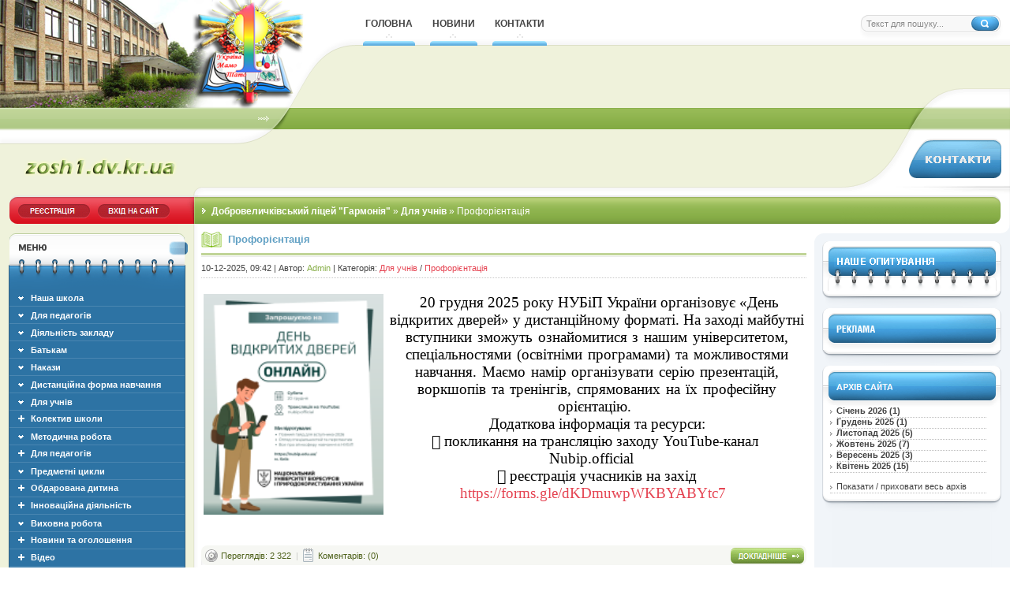

--- FILE ---
content_type: text/html; charset=utf-8
request_url: https://zosh1.dv.kr.ua/rhythm/proforiientaciia/
body_size: 11680
content:
<!DOCTYPE html PUBLIC "-//W3C//DTD XHTML 1.0 Transitional//EN" "http://www.w3.org/TR/xhtml1/DTD/xhtml1-transitional.dtd">
<html xmlns="http://www.w3.org/1999/xhtml">
<head>
    <meta charset="utf-8">
<title>Профорієнтація &raquo; Добровеличківський ліцей &quot;Гармонія&quot; Добровеличківської селищної ради</title>
<meta name="description" content="20 грудня 2025 року НУБіП України організовує «День відкритих дверей» у дистанційному форматі. На заході ма йбут ні вступники зможуть ознайомитися з нашим університетом, спеціальностями (освітніми програмами) та можливостями навчання. Маємо намір організувати серію презентацій, воркшопів та">
<meta name="keywords" content="добровеличківська зош 1, школа, Добровеличківська ЗОШ, загальноосвітня школа, добровеличківська, Добровеличківський ліцей &quot;Гармонія&quot;, ліцей &quot;Гармонія&quot;, Гармонія">
<meta name="generator" content="DataLife Engine (http://dle-news.ru)">
<link rel="search" type="application/opensearchdescription+xml" href="https://zosh1.dv.kr.ua/index.php?do=opensearch" title="Добровеличківський ліцей &quot;Гармонія&quot; Добровеличківської селищної ради">
<link rel="canonical" href="https://zosh1.dv.kr.ua/rhythm/proforiientaciia/">
<link rel="alternate" type="application/rss+xml" title="Профорієнтація &raquo; Добровеличківський ліцей &quot;Гармонія&quot; Добровеличківської селищної ради" href="https://zosh1.dv.kr.ua/rhythm/proforiientaciia/rss.xml">

<script src="/engine/classes/js/jquery.js?v=a9b43"></script>
<script src="/engine/classes/js/jqueryui.js?v=a9b43" defer></script>
<script src="/engine/classes/js/dle_js.js?v=a9b43" defer></script>
<script src="/engine/classes/highslide/highslide.js?v=a9b43" defer></script>
    <link rel="icon" type="image/ico" href="/templates/School/images/icon.png">
	<link media="screen" href="/templates/School/css/main.css" type="text/css" rel="stylesheet" />
	<link media="screen" href="/templates/School/css/engine.css" type="text/css" rel="stylesheet" />
	<script type="text/javascript" src="/templates/School/js/popups.js"></script>
	<script type="text/javascript" src="/templates/School/js/libs.js"></script>
	<!--<script src="https://code.jquery.com/jquery-migrate-1.2.1.js"></script>
	<link href="/templates/School/iphoto/style/style.css" type="text/css" rel="stylesheet" />
	<script language="javascript" type="text/javascript" src="/engine/ajax/iphoto/iphoto.js"></script>-->
</head>
<body>
	<script>
<!--
var dle_root       = '/';
var dle_admin      = '';
var dle_login_hash = 'b995002b9497d76c87a8d73a230a4e41c1cf89cf';
var dle_group      = 5;
var dle_skin       = 'School';
var dle_wysiwyg    = '2';
var quick_wysiwyg  = '2';
var dle_min_search = '4';
var dle_act_lang   = ["Так", "Ні", "Увести", "Скасувати", "Зберегти", "Видалити", "Завантаження. Будь ласка, зачекайте..."];
var menu_short     = 'Швидке редагування';
var menu_full      = 'Повне редагування';
var menu_profile   = 'Перегляд профілю';
var menu_send      = 'Надіслати повідомлення';
var menu_uedit     = 'Адмінцентр';
var dle_info       = 'Інформація';
var dle_confirm    = 'Підтвердження';
var dle_prompt     = 'Уведення інформації';
var dle_req_field  = ["Заповніть поле з ім’ям", "Заповніть поле з повідомленням", "Заповніть поле з темою повідомлення"];
var dle_del_agree  = 'Ви певні, що хочете видалити? Цю дію неможливо буде скасувати';
var dle_spam_agree = 'Ви певні, що хочете позначити користувача як спамера? Це призведе до видалення всіх його коментарів';
var dle_c_title    = 'Надсилання скарги';
var dle_complaint  = 'Зазначте текст Вашої скарги для адміністрації:';
var dle_mail       = 'Ваша адреса е-пошти:';
var dle_big_text   = 'Виділено завеликий клаптик тексту.';
var dle_orfo_title = 'Зазначте коментар для адміністрації до знайденої помилки на сторінці:';
var dle_p_send     = 'Надіслати';
var dle_p_send_ok  = 'Сповіщення вдало надіслано';
var dle_save_ok    = 'Зміни вдало збережено. Оновити сторінку?';
var dle_reply_title= 'Відповідь на коментар';
var dle_tree_comm  = '0';
var dle_del_news   = 'Видалити статтю';
var dle_sub_agree  = 'Ви певні, що хочете підписатися на коментарі до цієї публікації?';
var dle_captcha_type  = '1';
var dle_share_interesting  = ["Поділитися посиланням на виділений текст", "Твіттер", "Facebook", "Вконтакті", "Пряме посилання:", "Натисніть правою клавішею миші і виберіть «Копіювати посилання»"];
var DLEPlayerLang     = {prev: 'Попередній',next: 'Наступний',play: 'Відтворити',pause: 'Пауза',mute: 'Вимкнути звук', unmute: 'Увімкнути звук', settings: 'Налаштування', enterFullscreen: 'На повний екран', exitFullscreen: 'Вимкнути повноекранний режим', speed: 'Швидкість', normal: 'Звичайна', quality: 'Якість', pip: 'Режим PiP'};
var allow_dle_delete_news   = false;
var dle_search_delay   = false;
var dle_search_value   = '';
jQuery(function($){
FastSearch();

hs.graphicsDir = '/engine/classes/highslide/graphics/';
hs.wrapperClassName = 'rounded-white';
hs.outlineType = 'rounded-white';
hs.numberOfImagesToPreload = 0;
hs.captionEval = 'this.thumb.alt';
hs.showCredits = false;
hs.align = 'center';
hs.transitions = ['expand', 'crossfade'];

hs.lang = { loadingText : 'Завантаження...', playTitle : 'Перегляд слайд-шоу (пропуск)', pauseTitle:'Пауза', previousTitle : 'Попереднє зображення', nextTitle :'Наступне зображення',moveTitle :'Перемістити', closeTitle :'Закрити (Esc)',fullExpandTitle:'Розгорнути до повного розміру',restoreTitle:'Натисніть для закриття картинки, натисніть й утримуйте для переміщення',focusTitle:'Сфокусувати',loadingTitle:'Натисніть, щоб скасувати'
};


});
//-->
</script>
	<div id="wrapper">
		<div id="header">
		<!-- Содержимое хэдэра -->
		<div class="logo"><div class="header2"><div class="header3"><div class="header4"><div class="searching">
			<form onsubmit="javascript: showBusyLayer()" method="post" action=''>
				<input type="hidden" name="do" value="search" />
				<input type="hidden" name="subaction" value="search" />
				<input name="story" type="text" class="search_field" value="Текст для пошуку..." onblur="if(this.value=='') this.value='Текст для пошуку...';" onfocus="this.value = '';" />
				<input type="image" src="/templates/School/images/spacer.gif" class="search_btn" alt="Search" />
			</form>
		</div>

		<div class="logo2"><a class="logo_link" href="/"></a></div>

		<div class="top_menu">
			<div class="menu_top"><a href="/" class="menu_top_link"><span><span>Головна</span></span></a></div>
			<div class="menu_top"><a href="/news/" class="menu_top_link"><span><span>Новини</span></span></a></div>
			<div class="menu_top"><a href="/index.php?do=feedback" class="menu_top_link"><span><span>Контакти</span></span></a></div>
		</div>

		<a href="/index.php?do=feedback"><img src="/templates/School/images/spacer.gif" class="contacts" alt="" /></a>

		<div align="center" class="vrachi">
			<!--<a href="#"><img src="/templates/School/images/vchiteli.gif" class="ortoped" alt="1" /></a>
			<a href="#"><img src="/templates/School/images/cikavi-uroki.gif" class="ginekolog" alt="3" /></a>
			<a href="#"><img src="/templates/School/images/school-life.gif" class="hirurg" alt="2" /></a>-->
		</div>

            
        <div class="autorisation">
		
        	<a href="/index.php?do=register"><img src="/templates/School/images/spacer.gif" class="register"/></a>
			<a id="loginlink" href="#"><img src="/templates/School/images/spacer.gif" class="login" alt="" /></a>
		
		
		</div>


			<div class="loginbox">


<div style="display: none;" id="logindialog" class="modal_bg_top" title="Авторизація">
    <div class="login-text">
        <form method="post" action="">
            <div class="logform">
                <ul class="reset">
                    <li class="lfield"><label for="login_name">Лоґін:</label><br /><input type="text" name="login_name" id="login_name" /></li>
                    <li class="lfield lfpas"><label for="login_password">Пароль (<a href="https://zosh1.dv.kr.ua/index.php?do=lostpassword">Забули?</a>):</label><br /><input type="password" name="login_password" id="login_password" /></li>
                    <li class="lfield lfchek"><input type="checkbox" name="login_not_save" id="login_not_save" value="1"/><label for="login_not_save">&nbsp;Чужий комп'ютер</label></li>
                    <li class="lfield lfchek">
                        <div class="sociallogin">
                            
                            
                            
                            
                            
                            
                        </div>
                    </li>
                    <li class="lbtn"><button class="fbutton" onclick="submit();" type="submit" title="Войти"><span>Увійти</span></button></li>
                </ul>
                <input name="login" type="hidden" id="login" value="submit" />
            </div>
        </form>
    </div>
</div>

</div>

		<div class="speedbar"><span itemscope itemtype="https://schema.org/BreadcrumbList"><span itemprop="itemListElement" itemscope itemtype="https://schema.org/ListItem"><meta itemprop="position" content="1"><a href="https://zosh1.dv.kr.ua/" itemprop="item"><span itemprop="name">Добровеличківський ліцей &quot;Гармонія&quot;</span></a></span> » <span itemprop="itemListElement" itemscope itemtype="https://schema.org/ListItem"><meta itemprop="position" content="2"><a href="https://zosh1.dv.kr.ua/rhythm/" itemprop="item"><span itemprop="name">Для учнів</span></a></span> » Профорієнтація</span></div>
		</div></div></div></div>

		<!-- /Содержимое хэдэра -->
		</div>

		<div id="container">
		<div class="right1"><div class="right2"><div class="right3"><div class="right4"><div class="right5"><div class="right6">
		<div id="left">

		<!-- Содержимое левой колонки -->
		<div class="right_menu_bg"><div class="right_menu_top"><div class="right_menu_bot">

			﻿<!--
<div class="submenu" contentindex="0c" style="display: none;">
<div class="submenu_bot">
	<div class="but2"><a href="/history/">Історична довідка</a></div>
	<div class="but2"><a href="/administration/">Адміністрація</a></div>
	<div class="but2"><a href="/statut/">Статут</a></div>
	<div class="but2"><a href="/directions/">Напрямки діяльності</a></div>
	<div class="but2"><a href="/shklniy-muzey/">Шкільний музей</a></div>
	<div class="but2"><a href="/iphoto/">Фотогалерея</a></div>
</div></div>

<div class="but"><a href="/distancyna-forma-navchannya/">Дистанційна форма навчання</a></div>
-->



 
	<div class="bnavi"><ul class="bnavi_out">
	<li><b><span class="sublink closed" headerindex="0h">Наша школа</span></b></a>
	<div class="submenu" contentindex="0c" style="display: none;">
	<div class="submenu_bot">
	
		<div class="but2">

  <a href="https://zosh1.dv.kr.ua/our-school/nash-kolektyv/">Наш колектив</a> 

 

  <a href="https://zosh1.dv.kr.ua/our-school/struktura-ta-organy-upravlinnia-zakladu-osvity/">Структура та органи управління закладу освіти</a> 

 

  <a href="https://zosh1.dv.kr.ua/our-school/mova-osvitnogo-procesu/">Мова освітнього процесу</a> 

 

  <a href="https://zosh1.dv.kr.ua/our-school/vakansii/">Вакансії</a> 

 

  <a href="https://zosh1.dv.kr.ua/our-school/materialno-tekhnichne-zabezpechennia/">Матеріально-технічне забезпечення</a> 

 

  <a href="https://zosh1.dv.kr.ua/our-school/faktychna-kilkist-osib/">Фактична кількість осіб</a> 

 

  <a href="https://zosh1.dv.kr.ua/our-school/pravyla-pryiomu-do-zakladu-osvity/">Правила прийому до закладу освіти</a> 

 

  <a href="https://zosh1.dv.kr.ua/our-school/dostupnist-dlia-osib-z-osoblyvymy-potrebamy/">Доступність для осіб з особливими потребами </a> 

 

  <a href="https://zosh1.dv.kr.ua/our-school/licenziia-na-provadzhennia-osvitnoi-diialnosti/">Ліцензія на провадження освітньої діяльності</a> 

 

  <a href="https://zosh1.dv.kr.ua/our-school/terytoriia-obslugovuvannia/">Територія обслуговування</a> 

 

  <a href="https://zosh1.dv.kr.ua/our-school/dodatkovi-osvitni-poslugy/">Додаткові освітні послуги</a> 

 

  <a href="https://zosh1.dv.kr.ua/our-school/pravyla-povedinky-zdobuvacha-osvity/">Правила поведінки здобувача освіти</a> 

 

  <a href="https://zosh1.dv.kr.ua/our-school/plan-zakhodiv-spriamovanykh-na-protydiu-bulingu/">План заходів, спрямованих на протидію булінгу</a> 

 

  <a href="https://zosh1.dv.kr.ua/our-school/history/">Історична довідка</a> 

 

  <a href="https://zosh1.dv.kr.ua/our-school/administration/">Адміністрація</a> 

 </div>
	
	</div></div>
	</li>
	</ul></div>
 

 

  
	<div class="bnavi"><ul class="bnavi_out">
	<li><b><span class="sublink closed" headerindex="0h">Для педагогів</span></b></a>
	<div class="submenu" contentindex="0c" style="display: none;">
	<div class="submenu_bot">
	
		<div class="but2">

  <a href="https://zosh1.dv.kr.ua/dlia-pedagogiv/atestaciia/">Атестація</a> 

 </div>
	
	</div></div>
	</li>
	</ul></div>
 

 

  
	<div class="bnavi"><ul class="bnavi_out">
	<li><b><span class="sublink closed" headerindex="0h">Діяльність закладу</span></b></a>
	<div class="submenu" contentindex="0c" style="display: none;">
	<div class="submenu_bot">
	
		<div class="but2">

  <a href="https://zosh1.dv.kr.ua/diialnist-zakladu/osvitnia-programa/">Освітня програма</a> 

 

  <a href="https://zosh1.dv.kr.ua/diialnist-zakladu/monitoryngove-doslidzhennia/">Моніторингове дослідження</a> 

 

  <a href="https://zosh1.dv.kr.ua/diialnist-zakladu/osvitni-vtraty/">Освітні втрати</a> 

 

  <a href="https://zosh1.dv.kr.ua/diialnist-zakladu/pravyla-vnutrishnogo-trudovogo-rozporiadku/">Правила внутрішнього трудового розпорядку</a> 

 

  <a href="https://zosh1.dv.kr.ua/diialnist-zakladu/strategiia-rozvytku/">Стратегія розвитку</a> 

 

  <a href="https://zosh1.dv.kr.ua/diialnist-zakladu/statut/">Статут</a> 

 

  <a href="https://zosh1.dv.kr.ua/diialnist-zakladu/polozhennia-pro-vnutrishnu-systemu/">Положення про внутрішню систему</a> 

 

  <a href="https://zosh1.dv.kr.ua/diialnist-zakladu/mode/">Режим роботи школи</a> 

 

  <a href="https://zosh1.dv.kr.ua/diialnist-zakladu/structure/">Структура навчального року</a> 

 

  <a href="https://zosh1.dv.kr.ua/diialnist-zakladu/f-z/">Фінансова звітність</a> 

 </div>
	
	</div></div>
	</li>
	</ul></div>
 

 

  
	<div class="bnavi"><ul class="bnavi_out">
	<li><b><span class="sublink closed" headerindex="0h">Батькам</span></b></a>
	<div class="submenu" contentindex="0c" style="display: none;">
	<div class="submenu_bot">
	
		<div class="but2">

  <a href="https://zosh1.dv.kr.ua/batkam/vstup-do-pershogo-klasu/">Вступ до першого класу</a> 

 </div>
	
	</div></div>
	</li>
	</ul></div>
 

 

  
	<div class="bnavi"><ul class="bnavi_out">
	<li><b><span class="sublink closed" headerindex="0h">Накази</span></b></a>
	<div class="submenu" contentindex="0c" style="display: none;">
	<div class="submenu_bot">
	
		<div class="but2">

  <a href="https://zosh1.dv.kr.ua/nakazy/nakaz-vid-25-lutogo-2022-roku/">Наказ від 25 лютого 2022 року</a> 

 

  <a href="https://zosh1.dv.kr.ua/nakazy/nakaz-pro-vnesennia-zmin-do-struktury-navch-roku/">Наказ </a> 

 

  <a href="https://zosh1.dv.kr.ua/nakazy/nakaz-14-vid-11-bereznia-2022-roku/">Наказ № 14 від 11 березня 2022</a> 

 

  <a href="https://zosh1.dv.kr.ua/nakazy/nakaz-vid-24022022/">Наказ від 24.02.2022</a> 

 </div>
	
	</div></div>
	</li>
	</ul></div>
 

 

  
	<div class="bnavi"><ul class="bnavi_out">
	<li><b><span class="sublink closed" headerindex="0h">Дистанційна форма навчання</span></b></a>
	<div class="submenu" contentindex="0c" style="display: none;">
	<div class="submenu_bot">
	
		<div class="but2">

  <a href="https://zosh1.dv.kr.ua/distancyna-forma-navchannya/navchannia-dlia-oop/">Навчання для ООП</a> 

 

  <a href="https://zosh1.dv.kr.ua/distancyna-forma-navchannya/povitriana-tryvoga-pid-chas-onlain-uroku/">Повітряна тривога під час онлайн уроку</a> 

 

  <a href="https://zosh1.dv.kr.ua/distancyna-forma-navchannya/monitoryng-dystancinogo-navchannia/">Моніторинг дистанціного навчання</a> 

 

  <a href="https://zosh1.dv.kr.ua/distancyna-forma-navchannya/psykhologichna-pidtrymka/">Психологічна підтримка</a> 

 

  <a href="https://zosh1.dv.kr.ua/distancyna-forma-navchannya/polozhennia/">Положення</a> 

 

  <a href="https://zosh1.dv.kr.ua/distancyna-forma-navchannya/tryvalist-zaniat/">Тривалість занять</a> 

 

  <a href="https://zosh1.dv.kr.ua/distancyna-forma-navchannya/na-dapomogu-vchytelu-ta-uchniam/">На допомогу вчителю та учням</a> 

 

  <a href="https://zosh1.dv.kr.ua/distancyna-forma-navchannya/elektronni-pidruchnyky/">Електронні підручники</a> 

 

  <a href="https://zosh1.dv.kr.ua/distancyna-forma-navchannya/rozklad/">Розклад</a> 

 </div>
	
	</div></div>
	</li>
	</ul></div>
 

 

  
	<div class="bnavi"><ul class="bnavi_out">
	<li><b><span class="sublink closed" headerindex="0h">Для учнів</span></b></a>
	<div class="submenu" contentindex="0c" style="display: none;">
	<div class="submenu_bot">
	
		<div class="but2">

  <a href="https://zosh1.dv.kr.ua/rhythm/proforiientaciia/">Профорієнтація</a> 

 

  <a href="https://zosh1.dv.kr.ua/rhythm/zagalni-pravyla-povedinky/">Загальні правила поведінки</a> 

 

  <a href="https://zosh1.dv.kr.ua/rhythm/prava-ta-obov039iazky-uchniv/">Права та обов&#039;язки учнів</a> 

 

  <a href="https://zosh1.dv.kr.ua/rhythm/dpa/">ДПА</a> 

 

  <a href="https://zosh1.dv.kr.ua/rhythm/zno/">ЗНО</a> 

 </div>
	
	</div></div>
	</li>
	</ul></div>
 

 

 

 

 <div class="but"><a href="https://zosh1.dv.kr.ua/staff/">Колектив школи</a></div> 
	<div class="bnavi"><ul class="bnavi_out">
	<li><b><span class="sublink closed" headerindex="0h">Методична робота</span></b></a>
	<div class="submenu" contentindex="0c" style="display: none;">
	<div class="submenu_bot">
	
		<div class="but2">

  <a href="https://zosh1.dv.kr.ua/methodical/directions/">Напрямки діяльності</a> 

 

  <a href="https://zosh1.dv.kr.ua/methodical/blog/">Блоги</a> 

 

  <a href="https://zosh1.dv.kr.ua/methodical/measures/">Методичні заходи</a> 

 

  <a href="https://zosh1.dv.kr.ua/methodical/self-education/">Самоосвіта вчителя</a> 

 </div>
	
	</div></div>
	</li>
	</ul></div>
 

 

 

 

 <div class="but"><a href="https://zosh1.dv.kr.ua/dlja_pedagogiv/">Для педагогів</a></div> 
	<div class="bnavi"><ul class="bnavi_out">
	<li><b><span class="sublink closed" headerindex="0h">Предметні цикли</span></b></a>
	<div class="submenu" contentindex="0c" style="display: none;">
	<div class="submenu_bot">
	
		<div class="but2">

  <a href="https://zosh1.dv.kr.ua/smo/mfi/">фізико-математичного циклу</a> 

 

  <a href="https://zosh1.dv.kr.ua/smo/prirodn/">суспільно-природничого циклу</a> 

 

  <a href="https://zosh1.dv.kr.ua/smo/vh-poh-class/">вчителів початкових класів</a> 

 

  <a href="https://zosh1.dv.kr.ua/smo/qumanitar/">гуманітарного циклу</a> 

 

  <a href="https://zosh1.dv.kr.ua/smo/estetica/">фізично-естетичного циклу</a> 

 

  <a href="https://zosh1.dv.kr.ua/smo/klasni-kerivnik/">класних керівників</a> 

 </div>
	
	</div></div>
	</li>
	</ul></div>
 

 

 

 

 <div class="but"><a href="https://zosh1.dv.kr.ua/gifted-child/">Обдарована дитина</a></div>

 

 <div class="but"><a href="https://zosh1.dv.kr.ua/innovation/">Інноваційна діяльність</a></div> 
	<div class="bnavi"><ul class="bnavi_out">
	<li><b><span class="sublink closed" headerindex="0h">Виховна робота</span></b></a>
	<div class="submenu" contentindex="0c" style="display: none;">
	<div class="submenu_bot">
	
		<div class="but2">

  <a href="https://zosh1.dv.kr.ua/educational-work/plan-vykhovnoi-roboty/">План виховної роботи</a> 

 

  <a href="https://zosh1.dv.kr.ua/educational-work/self-government/">Учнівське самоврядування</a> 

 

  <a href="https://zosh1.dv.kr.ua/educational-work/psychologist/">Сторінка практичного психолога</a> 

 

  <a href="https://zosh1.dv.kr.ua/educational-work/library/">Бібліотечна сторінка</a> 

 

  <a href="https://zosh1.dv.kr.ua/educational-work/events/">Заходи та конкурси</a> 

 

  <a href="https://zosh1.dv.kr.ua/educational-work/note-educators/">На замітку виховникам</a> 

 

  <a href="https://zosh1.dv.kr.ua/educational-work/oporna-shkola/">Опорна школа з ОЗ та БЖ</a> 

 </div>
	
	</div></div>
	</li>
	</ul></div>
 

 

 

 

 <div class="but"><a href="https://zosh1.dv.kr.ua/news/">Новини та оголошення</a></div>

 

 <div class="but"><a href="https://zosh1.dv.kr.ua/vdeo/">Відео</a></div> 
	<div class="bnavi"><ul class="bnavi_out">
	<li><b><span class="sublink closed" headerindex="0h">Класні колективи 2021-2022</span></b></a>
	<div class="submenu" contentindex="0c" style="display: none;">
	<div class="submenu_bot">
	
		<div class="but2">

  <a href="https://zosh1.dv.kr.ua/klasni-kolektyvy-2021-2022/5-i-klas/">5-й клас</a> 

 </div>
	
	</div></div>
	</li>
	</ul></div>
 

 

  
	<div class="bnavi"><ul class="bnavi_out">
	<li><b><span class="sublink closed" headerindex="0h">Класні колективи 2016-2017 н.р.</span></b></a>
	<div class="submenu" contentindex="0c" style="display: none;">
	<div class="submenu_bot">
	
		<div class="but2">

  <a href="https://zosh1.dv.kr.ua/klasn-kolektivi-2016-2017/1-klasi/">1-й клас</a> 

 

  <a href="https://zosh1.dv.kr.ua/klasn-kolektivi-2016-2017/2-klas/">2-й клас</a> 

 

  <a href="https://zosh1.dv.kr.ua/klasn-kolektivi-2016-2017/3-klas/">3-А клас</a> 

 

  <a href="https://zosh1.dv.kr.ua/klasn-kolektivi-2016-2017/3-b-klas/">3-Б клас</a> 

 

  <a href="https://zosh1.dv.kr.ua/klasn-kolektivi-2016-2017/4-klas/">4-й клас</a> 

 

  <a href="https://zosh1.dv.kr.ua/klasn-kolektivi-2016-2017/5-klas/">5-й клас</a> 

 

  <a href="https://zosh1.dv.kr.ua/klasn-kolektivi-2016-2017/6-klas/">6-й клас</a> 

 

  <a href="https://zosh1.dv.kr.ua/klasn-kolektivi-2016-2017/7-klas/">7-й клас</a> 

 

  <a href="https://zosh1.dv.kr.ua/klasn-kolektivi-2016-2017/8-a-klasi/">8-А клас</a> 

 

  <a href="https://zosh1.dv.kr.ua/klasn-kolektivi-2016-2017/8-b-klas/">8-Б клас</a> 

 

  <a href="https://zosh1.dv.kr.ua/klasn-kolektivi-2016-2017/9-klas/">9-А клас</a> 

 

  <a href="https://zosh1.dv.kr.ua/klasn-kolektivi-2016-2017/9-b-klas/">9-Б клас</a> 

 

  <a href="https://zosh1.dv.kr.ua/klasn-kolektivi-2016-2017/10-klas/">10-А клас</a> 

 

  <a href="https://zosh1.dv.kr.ua/klasn-kolektivi-2016-2017/10-b-klas/">10-Б клас</a> 

 

  <a href="https://zosh1.dv.kr.ua/klasn-kolektivi-2016-2017/11-klas/">11-А клас</a> 

 

  <a href="https://zosh1.dv.kr.ua/klasn-kolektivi-2016-2017/11-b-klas/">11-Б клас</a> 

 </div>
	
	</div></div>
	</li>
	</ul></div>
 

 

  
	<div class="bnavi"><ul class="bnavi_out">
	<li><b><span class="sublink closed" headerindex="0h">Класні колективи 2017-2018 н.р.</span></b></a>
	<div class="submenu" contentindex="0c" style="display: none;">
	<div class="submenu_bot">
	
		<div class="but2">

  <a href="https://zosh1.dv.kr.ua/klasn-kolektivi2017-2018/1-y-klas/">1-й клас</a> 

 

  <a href="https://zosh1.dv.kr.ua/klasn-kolektivi2017-2018/2-y-klas/">2-й клас</a> 

 

  <a href="https://zosh1.dv.kr.ua/klasn-kolektivi2017-2018/3-y-klas/">3-й клас</a> 

 

  <a href="https://zosh1.dv.kr.ua/klasn-kolektivi2017-2018/4-a-klas/">4-А клас</a> 

 

  <a href="https://zosh1.dv.kr.ua/klasn-kolektivi2017-2018/4-y-klas/">4-Б клас</a> 

 

  <a href="https://zosh1.dv.kr.ua/klasn-kolektivi2017-2018/5-y-klas/">5-й клас</a> 

 

  <a href="https://zosh1.dv.kr.ua/klasn-kolektivi2017-2018/6-y-klas/">6-й клас</a> 

 

  <a href="https://zosh1.dv.kr.ua/klasn-kolektivi2017-2018/7-y-klas/">7-й клас</a> 

 

  <a href="https://zosh1.dv.kr.ua/klasn-kolektivi2017-2018/8-y-klas/">8-й клас</a> 

 

  <a href="https://zosh1.dv.kr.ua/klasn-kolektivi2017-2018/9-a-klas/">9-А клас</a> 

 

  <a href="https://zosh1.dv.kr.ua/klasn-kolektivi2017-2018/9-y-klas/">9-Б клас</a> 

 

  <a href="https://zosh1.dv.kr.ua/klasn-kolektivi2017-2018/10-y-klas/">10-й клас</a> 

 

  <a href="https://zosh1.dv.kr.ua/klasn-kolektivi2017-2018/11-a-klas/">11-А клас</a> 

 

  <a href="https://zosh1.dv.kr.ua/klasn-kolektivi2017-2018/11b/">11-Б клас</a> 

 </div>
	
	</div></div>
	</li>
	</ul></div>
 

 

  
	<div class="bnavi"><ul class="bnavi_out">
	<li><b><span class="sublink closed" headerindex="0h">Класні колективи 2018-2019 н.р.</span></b></a>
	<div class="submenu" contentindex="0c" style="display: none;">
	<div class="submenu_bot">
	
		<div class="but2">

  <a href="https://zosh1.dv.kr.ua/klasn-kolektivi-2018/1-y-klas-2018/">1-й клас</a> 

 

  <a href="https://zosh1.dv.kr.ua/klasn-kolektivi-2018/2-y-klas-2018/">2-й клас</a> 

 

  <a href="https://zosh1.dv.kr.ua/klasn-kolektivi-2018/3-y-klas-2018/">3-й клас</a> 

 

  <a href="https://zosh1.dv.kr.ua/klasn-kolektivi-2018/4-y-klas-2018/">4-й клас</a> 

 

  <a href="https://zosh1.dv.kr.ua/klasn-kolektivi-2018/5-y-klas-2018/">5-й клас</a> 

 

  <a href="https://zosh1.dv.kr.ua/klasn-kolektivi-2018/6-y-klas-2018/">6-й клас</a> 

 

  <a href="https://zosh1.dv.kr.ua/klasn-kolektivi-2018/7-y-klas-2018/">7-й клас</a> 

 

  <a href="https://zosh1.dv.kr.ua/klasn-kolektivi-2018/8-y-klas-2018/">8-й клас</a> 

 

  <a href="https://zosh1.dv.kr.ua/klasn-kolektivi-2018/9-y-klas-2018/">9-й клас</a> 

 

  <a href="https://zosh1.dv.kr.ua/klasn-kolektivi-2018/10-y-klas-2018/">10-й клас</a> 

 

  <a href="https://zosh1.dv.kr.ua/klasn-kolektivi-2018/11-y-klas-2018/">11-й клас</a> 

 </div>
	
	</div></div>
	</li>
	</ul></div>
 

 

 




            
            <!-- Меню 
			<div class="but"><a href="/">Головна</a></div>
			<div class="but"><a href="/category/medicalsoft/">Меню1</a></div>

			<!-- Выезжающее меню 
			<div class="bnavi">
			<ul class="bnavi_out">
				<li><b><span class="sublink">Меню2</span></b>
				<div class="submenu"><div class="submenu_bot">
					<div class="but2"><a href="/category/zo-cinder/">Подменю1</a></div>
					<div class="but2"><a href="/category/zo/">Подменю2</a></div>
				</div></div>
				</li>
			</ul>
			</div>
			<!-- /Выезжающее меню -->


		</div></div></div>
		<div class="right_top"><div class="right_bot">
			<div class="popular"></div>
            <ul class="popul">
                <li><a href="https://zosh1.dv.kr.ua/diialnist-zakladu/monitoryngove-doslidzhennia/21608-monitoryngove-doslidzhennia.html">Моніторингове дослідження</a></li>
            </ul>
		</div></div>

		<div class="right_top"><div class="right_bot">
			<div class="calendar2"></div>
			<div id="calendar-layer"><table id="calendar" class="calendar"><tr><th colspan="7" class="monthselect"><a class="monthlink" onclick="doCalendar('12','2025','right'); return false;" href="https://zosh1.dv.kr.ua/2025/12/" title="Попередній місяць">&laquo;</a>&nbsp;&nbsp;&nbsp;&nbsp;Січень 2026&nbsp;&nbsp;&nbsp;&nbsp;&raquo;</th></tr><tr><th class="workday">Пн</th><th class="workday">Вт</th><th class="workday">Ср</th><th class="workday">Чт</th><th class="workday">Пт</th><th class="weekday">Сб</th><th class="weekday">Нд</th></tr><tr><td colspan="3">&nbsp;</td><td  class="day-active-v" ><a class="day-active-v" href="https://zosh1.dv.kr.ua/2026/01/01/" title="Усі публікації за 01 січня 2026">1</a></td><td  class="day" >2</td><td  class="weekday" >3</td><td  class="weekday" >4</td></tr><tr><td  class="day" >5</td><td  class="day" >6</td><td  class="day" >7</td><td  class="day" >8</td><td  class="day" >9</td><td  class="weekday" >10</td><td  class="weekday" >11</td></tr><tr><td  class="day" >12</td><td  class="day" >13</td><td  class="day" >14</td><td  class="day" >15</td><td  class="day" >16</td><td  class="weekday" >17</td><td  class="weekday" >18</td></tr><tr><td  class="day" >19</td><td  class="day" >20</td><td  class="day" >21</td><td  class="day" >22</td><td  class="day" >23</td><td  class="weekday" >24</td><td  class="weekday" >25</td></tr><tr><td  class="day" >26</td><td  class="day" >27</td><td  class="day" >28</td><td  class="day" >29</td><td  class="day day-current" >30</td><td  class="weekday" >31</td><td colspan="1">&nbsp;</td></tr></table></div>
		</div></div>

		<div class="right_top2"><div class="right_bot2">
			<div class="friends"><a href="http://dv.kr.ua" target="_blank">dv.kr.ua</a></div>
		</div></div>

		<!-- /Содержимое левой колонки -->
		</div>


		<div id="right">
		<!-- Содержимое правой колонки -->


		 <div class="left_bloc_bg"><div class="left_bloc_bot"><div class="left_vote">
			
		</div></div></div>

		<div class="left_bloc_bg"><div class="left_bloc_bot"><div class="left_bloc_top2">
			<div class="left_rek"></div>
			
		</div></div></div>

		<div class="left_bloc_bg"><div class="left_bloc_bot"><div class="left_bloc_top3">
			<div class="left_archive"></div>
			<div class="archive_link"><a class="archives" href="https://zosh1.dv.kr.ua/2026/01/"><b>Січень 2026 (1)</b></a><br /><a class="archives" href="https://zosh1.dv.kr.ua/2025/12/"><b>Грудень 2025 (1)</b></a><br /><a class="archives" href="https://zosh1.dv.kr.ua/2025/11/"><b>Листопад 2025 (5)</b></a><br /><a class="archives" href="https://zosh1.dv.kr.ua/2025/10/"><b>Жовтень 2025 (7)</b></a><br /><a class="archives" href="https://zosh1.dv.kr.ua/2025/09/"><b>Вересень 2025 (3)</b></a><br /><a class="archives" href="https://zosh1.dv.kr.ua/2025/04/"><b>Квітень 2025 (15)</b></a><br /><div id="dle_news_archive" style="display:none;"><a class="archives" href="https://zosh1.dv.kr.ua/2025/03/"><b>Березень 2025 (12)</b></a><br /><a class="archives" href="https://zosh1.dv.kr.ua/2025/02/"><b>Лютий 2025 (9)</b></a><br /><a class="archives" href="https://zosh1.dv.kr.ua/2025/01/"><b>Січень 2025 (5)</b></a><br /><a class="archives" href="https://zosh1.dv.kr.ua/2024/12/"><b>Грудень 2024 (2)</b></a><br /><a class="archives" href="https://zosh1.dv.kr.ua/2024/11/"><b>Листопад 2024 (1)</b></a><br /><a class="archives" href="https://zosh1.dv.kr.ua/2024/10/"><b>Жовтень 2024 (5)</b></a><br /><a class="archives" href="https://zosh1.dv.kr.ua/2024/09/"><b>Вересень 2024 (5)</b></a><br /><a class="archives" href="https://zosh1.dv.kr.ua/2024/08/"><b>Серпень 2024 (2)</b></a><br /><a class="archives" href="https://zosh1.dv.kr.ua/2024/06/"><b>Червень 2024 (3)</b></a><br /><a class="archives" href="https://zosh1.dv.kr.ua/2024/05/"><b>Травень 2024 (4)</b></a><br /><a class="archives" href="https://zosh1.dv.kr.ua/2024/04/"><b>Квітень 2024 (18)</b></a><br /><a class="archives" href="https://zosh1.dv.kr.ua/2024/03/"><b>Березень 2024 (13)</b></a><br /><a class="archives" href="https://zosh1.dv.kr.ua/2024/02/"><b>Лютий 2024 (12)</b></a><br /><a class="archives" href="https://zosh1.dv.kr.ua/2024/01/"><b>Січень 2024 (10)</b></a><br /><a class="archives" href="https://zosh1.dv.kr.ua/2023/12/"><b>Грудень 2023 (3)</b></a><br /><a class="archives" href="https://zosh1.dv.kr.ua/2023/11/"><b>Листопад 2023 (13)</b></a><br /><a class="archives" href="https://zosh1.dv.kr.ua/2023/10/"><b>Жовтень 2023 (8)</b></a><br /><a class="archives" href="https://zosh1.dv.kr.ua/2023/09/"><b>Вересень 2023 (15)</b></a><br /><a class="archives" href="https://zosh1.dv.kr.ua/2023/08/"><b>Серпень 2023 (2)</b></a><br /><a class="archives" href="https://zosh1.dv.kr.ua/2023/06/"><b>Червень 2023 (4)</b></a><br /><a class="archives" href="https://zosh1.dv.kr.ua/2023/05/"><b>Травень 2023 (28)</b></a><br /><a class="archives" href="https://zosh1.dv.kr.ua/2023/04/"><b>Квітень 2023 (28)</b></a><br /><a class="archives" href="https://zosh1.dv.kr.ua/2023/03/"><b>Березень 2023 (42)</b></a><br /><a class="archives" href="https://zosh1.dv.kr.ua/2023/02/"><b>Лютий 2023 (30)</b></a><br /><a class="archives" href="https://zosh1.dv.kr.ua/2023/01/"><b>Січень 2023 (25)</b></a><br /><a class="archives" href="https://zosh1.dv.kr.ua/2022/12/"><b>Грудень 2022 (33)</b></a><br /><a class="archives" href="https://zosh1.dv.kr.ua/2022/11/"><b>Листопад 2022 (18)</b></a><br /><a class="archives" href="https://zosh1.dv.kr.ua/2022/10/"><b>Жовтень 2022 (14)</b></a><br /><a class="archives" href="https://zosh1.dv.kr.ua/2022/09/"><b>Вересень 2022 (30)</b></a><br /><a class="archives" href="https://zosh1.dv.kr.ua/2022/06/"><b>Червень 2022 (11)</b></a><br /><a class="archives" href="https://zosh1.dv.kr.ua/2022/05/"><b>Травень 2022 (33)</b></a><br /><a class="archives" href="https://zosh1.dv.kr.ua/2022/04/"><b>Квітень 2022 (25)</b></a><br /><a class="archives" href="https://zosh1.dv.kr.ua/2022/03/"><b>Березень 2022 (58)</b></a><br /><a class="archives" href="https://zosh1.dv.kr.ua/2022/02/"><b>Лютий 2022 (28)</b></a><br /><a class="archives" href="https://zosh1.dv.kr.ua/2022/01/"><b>Січень 2022 (8)</b></a><br /><a class="archives" href="https://zosh1.dv.kr.ua/2021/12/"><b>Грудень 2021 (13)</b></a><br /><a class="archives" href="https://zosh1.dv.kr.ua/2021/11/"><b>Листопад 2021 (19)</b></a><br /><a class="archives" href="https://zosh1.dv.kr.ua/2021/10/"><b>Жовтень 2021 (19)</b></a><br /><a class="archives" href="https://zosh1.dv.kr.ua/2021/09/"><b>Вересень 2021 (6)</b></a><br /><a class="archives" href="https://zosh1.dv.kr.ua/2021/08/"><b>Серпень 2021 (2)</b></a><br /><a class="archives" href="https://zosh1.dv.kr.ua/2021/05/"><b>Травень 2021 (2)</b></a><br /><a class="archives" href="https://zosh1.dv.kr.ua/2021/04/"><b>Квітень 2021 (2)</b></a><br /><a class="archives" href="https://zosh1.dv.kr.ua/2021/01/"><b>Січень 2021 (1)</b></a><br /><a class="archives" href="https://zosh1.dv.kr.ua/2020/12/"><b>Грудень 2020 (7)</b></a><br /><a class="archives" href="https://zosh1.dv.kr.ua/2020/11/"><b>Листопад 2020 (3)</b></a><br /><a class="archives" href="https://zosh1.dv.kr.ua/2020/10/"><b>Жовтень 2020 (1)</b></a><br /><a class="archives" href="https://zosh1.dv.kr.ua/2020/09/"><b>Вересень 2020 (1)</b></a><br /><a class="archives" href="https://zosh1.dv.kr.ua/2020/06/"><b>Червень 2020 (3)</b></a><br /><a class="archives" href="https://zosh1.dv.kr.ua/2020/05/"><b>Травень 2020 (38)</b></a><br /><a class="archives" href="https://zosh1.dv.kr.ua/2020/04/"><b>Квітень 2020 (63)</b></a><br /><a class="archives" href="https://zosh1.dv.kr.ua/2020/03/"><b>Березень 2020 (31)</b></a><br /><a class="archives" href="https://zosh1.dv.kr.ua/2020/02/"><b>Лютий 2020 (1)</b></a><br /><a class="archives" href="https://zosh1.dv.kr.ua/2020/01/"><b>Січень 2020 (4)</b></a><br /><a class="archives" href="https://zosh1.dv.kr.ua/2019/12/"><b>Грудень 2019 (8)</b></a><br /><a class="archives" href="https://zosh1.dv.kr.ua/2019/11/"><b>Листопад 2019 (11)</b></a><br /><a class="archives" href="https://zosh1.dv.kr.ua/2019/10/"><b>Жовтень 2019 (5)</b></a><br /><a class="archives" href="https://zosh1.dv.kr.ua/2019/09/"><b>Вересень 2019 (6)</b></a><br /><a class="archives" href="https://zosh1.dv.kr.ua/2018/10/"><b>Жовтень 2018 (14)</b></a><br /><a class="archives" href="https://zosh1.dv.kr.ua/2018/09/"><b>Вересень 2018 (29)</b></a><br /><a class="archives" href="https://zosh1.dv.kr.ua/2018/07/"><b>Липень 2018 (1)</b></a><br /><a class="archives" href="https://zosh1.dv.kr.ua/2018/06/"><b>Червень 2018 (10)</b></a><br /><a class="archives" href="https://zosh1.dv.kr.ua/2018/05/"><b>Травень 2018 (10)</b></a><br /><a class="archives" href="https://zosh1.dv.kr.ua/2018/04/"><b>Квітень 2018 (15)</b></a><br /><a class="archives" href="https://zosh1.dv.kr.ua/2018/03/"><b>Березень 2018 (20)</b></a><br /><a class="archives" href="https://zosh1.dv.kr.ua/2018/02/"><b>Лютий 2018 (19)</b></a><br /><a class="archives" href="https://zosh1.dv.kr.ua/2018/01/"><b>Січень 2018 (20)</b></a><br /><a class="archives" href="https://zosh1.dv.kr.ua/2017/12/"><b>Грудень 2017 (34)</b></a><br /><a class="archives" href="https://zosh1.dv.kr.ua/2017/11/"><b>Листопад 2017 (30)</b></a><br /><a class="archives" href="https://zosh1.dv.kr.ua/2017/10/"><b>Жовтень 2017 (33)</b></a><br /><a class="archives" href="https://zosh1.dv.kr.ua/2017/09/"><b>Вересень 2017 (28)</b></a><br /><a class="archives" href="https://zosh1.dv.kr.ua/2017/08/"><b>Серпень 2017 (6)</b></a><br /><a class="archives" href="https://zosh1.dv.kr.ua/2017/06/"><b>Червень 2017 (14)</b></a><br /><a class="archives" href="https://zosh1.dv.kr.ua/2017/05/"><b>Травень 2017 (11)</b></a><br /><a class="archives" href="https://zosh1.dv.kr.ua/2017/04/"><b>Квітень 2017 (11)</b></a><br /><a class="archives" href="https://zosh1.dv.kr.ua/2017/03/"><b>Березень 2017 (20)</b></a><br /><a class="archives" href="https://zosh1.dv.kr.ua/2017/02/"><b>Лютий 2017 (26)</b></a><br /><a class="archives" href="https://zosh1.dv.kr.ua/2017/01/"><b>Січень 2017 (9)</b></a><br /><a class="archives" href="https://zosh1.dv.kr.ua/2016/12/"><b>Грудень 2016 (3)</b></a><br /><a class="archives" href="https://zosh1.dv.kr.ua/2016/11/"><b>Листопад 2016 (23)</b></a><br /><a class="archives" href="https://zosh1.dv.kr.ua/2016/10/"><b>Жовтень 2016 (43)</b></a><br /><a class="archives" href="https://zosh1.dv.kr.ua/2016/09/"><b>Вересень 2016 (27)</b></a><br /><a class="archives" href="https://zosh1.dv.kr.ua/2016/08/"><b>Серпень 2016 (3)</b></a><br /><a class="archives" href="https://zosh1.dv.kr.ua/2016/06/"><b>Червень 2016 (29)</b></a><br /><a class="archives" href="https://zosh1.dv.kr.ua/2016/05/"><b>Травень 2016 (1)</b></a><br /><a class="archives" href="https://zosh1.dv.kr.ua/2016/04/"><b>Квітень 2016 (4)</b></a><br /><a class="archives" href="https://zosh1.dv.kr.ua/2016/03/"><b>Березень 2016 (29)</b></a><br /><a class="archives" href="https://zosh1.dv.kr.ua/2016/02/"><b>Лютий 2016 (2)</b></a><br /><a class="archives" href="https://zosh1.dv.kr.ua/2016/01/"><b>Січень 2016 (4)</b></a><br /><a class="archives" href="https://zosh1.dv.kr.ua/2015/12/"><b>Грудень 2015 (2)</b></a><br /><a class="archives" href="https://zosh1.dv.kr.ua/2015/11/"><b>Листопад 2015 (3)</b></a><br /><a class="archives" href="https://zosh1.dv.kr.ua/2015/10/"><b>Жовтень 2015 (2)</b></a><br /><a class="archives" href="https://zosh1.dv.kr.ua/2015/08/"><b>Серпень 2015 (1)</b></a><br /><a class="archives" href="https://zosh1.dv.kr.ua/2015/06/"><b>Червень 2015 (4)</b></a><br /><a class="archives" href="https://zosh1.dv.kr.ua/2015/05/"><b>Травень 2015 (3)</b></a><br /><a class="archives" href="https://zosh1.dv.kr.ua/2015/03/"><b>Березень 2015 (10)</b></a><br /><a class="archives" href="https://zosh1.dv.kr.ua/2015/02/"><b>Лютий 2015 (16)</b></a><br /><a class="archives" href="https://zosh1.dv.kr.ua/2015/01/"><b>Січень 2015 (3)</b></a><br /><a class="archives" href="https://zosh1.dv.kr.ua/2014/12/"><b>Грудень 2014 (7)</b></a><br /><a class="archives" href="https://zosh1.dv.kr.ua/2014/11/"><b>Листопад 2014 (1)</b></a><br /></div><div id="dle_news_archive_link" ><br /><a class="archives" onclick="$('#dle_news_archive').toggle('blind',{},700); return false;" href="#">Показати / приховати весь архів</a></div></div>
		</div></div></div>

		<!-- /Содержимое правой колонки -->
		</div>


		<div id="center">
		<!-- Содержимое центральной колонки -->

<!--		<div class="top_rek1"><div align="center" class="top_rek">
			<img src="/templates/School/images/top_rek.jpg" alt="###/index.php?do=feedback" />
			<img src="/templates/School/images/top_rek.jpg" alt="###/index.php?do=feedback" />
			<img src="/templates/School/images/top_rek.jpg" alt="###/index.php?do=feedback" />
		</div></div> -->

		<div class="short">
    <div class="short1">
        <div class="short_top">
            <div class="short_heart">
                <a href="https://zosh1.dv.kr.ua/rhythm/proforiientaciia/21606-proforiientaciia.html">Профорієнтація</a>
                <div class="edit"></div>
            </div>
        </div>
        <div class="short_author">10-12-2025, 09:42 | Автор: <a onclick="ShowProfile('Admin', 'https://zosh1.dv.kr.ua/user/Admin/', '0'); return false;" href="https://zosh1.dv.kr.ua/user/Admin/">Admin</a> | Категорія: <span><a href="https://zosh1.dv.kr.ua/rhythm/">Для учнів</a> / <a href="https://zosh1.dv.kr.ua/rhythm/proforiientaciia/">Профорієнтація</a></span></div>
        <div class="short_story3">
            <p style="text-align:center;"><span style="color:#000000;"><span style="font-family:'times new roman', times, serif;font-size:14pt;"><a href="https://zosh1.dv.kr.ua/uploads/posts/2025-12/dvd-onlain.png" class="highslide" target="_blank" style="color:#000000;"><img src="/uploads/posts/2025-12/thumbs/dvd-onlain.png" alt="" width="228" height="280" style="float:left;"></a> </span><span style="font-family:'times new roman', times, serif;font-size:14pt;">20 грудня 2025 року НУБіП України організовує «День відкритих дверей» у дистанційному форматі. На заході ма</span><span style="font-family:'times new roman', times, serif;font-size:14pt;">йбут</span><span style="font-family:'times new roman', times, serif;font-size:14pt;word-spacing:0.1em;">ні вступники зможуть ознайомитися з нашим </span><span style="font-family:'times new roman', times, serif;font-size:14pt;word-spacing:0.1em;">університетом, спеціальностями (освітніми програмами) та можливостями </span><span style="font-family:'times new roman', times, serif;font-size:14pt;word-spacing:0.1em;">навчання. Маємо намір організувати серію презентацій, воркшопів та </span><span style="font-family:'times new roman', times, serif;font-size:14pt;word-spacing:0.1em;">тренінгів, спрямованих на їх професійну орієнтацію. </span></span><br><span style="font-family:'times new roman', times, serif;font-size:14pt;color:#000000;">Додаткова інформація та ресурси:</span><br><span style="font-family:'times new roman', times, serif;font-size:14pt;color:#000000;"> покликання на трансляцію заходу YouTube-канал  Nubip.official   </span><br><span style="font-family:'times new roman', times, serif;font-size:14pt;"><span style="color:#000000;"> реєстрація учасників на захід</span> <a href="https://forms.gle/dKDmuwpWKBYABYtc7" target="_blank" rel="noopener external">https://forms.gle/dKDmuwpWKBYABYtc7</a>  </span></p>
<p style="text-align:center;"><span style="font-family:'times new roman', times, serif;font-size:14pt;"> </span></p>
        </div>
        <div class="short_views">
            <img src="/templates/School/images/style/views.gif" alt="" />Переглядів: 2 322 &nbsp;<span>|</span>&nbsp; 
            <img src="/templates/School/images/style/com.gif" alt="" />Коментарів: (0)<a href="https://zosh1.dv.kr.ua/rhythm/proforiientaciia/21606-proforiientaciia.html">
            <img src="/templates/School/images/spacer.gif" class="full_link" alt="" /></a>
        </div>
    </div>
</div><div class="short">
    <div class="short1">
        <div class="short_top">
            <div class="short_heart">
                <a href="https://zosh1.dv.kr.ua/rhythm/proforiientaciia/21607-kremenchuckyi-lotnyi-koledzh-kharkivskogo-nacionalnogo-universytetu-vnutrishnikh-sprav.html">Кременчуцький льотний коледж Харківського національного університету внутрішніх справ</a>
                <div class="edit"></div>
            </div>
        </div>
        <div class="short_author">28-11-2025, 09:51 | Автор: <a onclick="ShowProfile('Admin', 'https://zosh1.dv.kr.ua/user/Admin/', '0'); return false;" href="https://zosh1.dv.kr.ua/user/Admin/">Admin</a> | Категорія: <span><a href="https://zosh1.dv.kr.ua/rhythm/">Для учнів</a> / <a href="https://zosh1.dv.kr.ua/rhythm/proforiientaciia/">Профорієнтація</a></span></div>
        <div class="short_story3">
            <p><img src="/uploads/posts/2025-12/1765353110_screenshot_2.png" alt="" width="707" height="109" style="display:block;margin-left:auto;margin-right:auto;">  </p>
        </div>
        <div class="short_views">
            <img src="/templates/School/images/style/views.gif" alt="" />Переглядів: 4 966 &nbsp;<span>|</span>&nbsp; 
            <img src="/templates/School/images/style/com.gif" alt="" />Коментарів: (0)<a href="https://zosh1.dv.kr.ua/rhythm/proforiientaciia/21607-kremenchuckyi-lotnyi-koledzh-kharkivskogo-nacionalnogo-universytetu-vnutrishnikh-sprav.html">
            <img src="/templates/School/images/spacer.gif" class="full_link" alt="" /></a>
        </div>
    </div>
</div><div class="short">
    <div class="short1">
        <div class="short_top">
            <div class="short_heart">
                <a href="https://zosh1.dv.kr.ua/rhythm/proforiientaciia/21605-proforiientaciia.html">Профорієнтація</a>
                <div class="edit"></div>
            </div>
        </div>
        <div class="short_author">28-11-2025, 09:36 | Автор: <a onclick="ShowProfile('Admin', 'https://zosh1.dv.kr.ua/user/Admin/', '0'); return false;" href="https://zosh1.dv.kr.ua/user/Admin/">Admin</a> | Категорія: <span><a href="https://zosh1.dv.kr.ua/rhythm/">Для учнів</a> / <a href="https://zosh1.dv.kr.ua/rhythm/proforiientaciia/">Профорієнтація</a></span></div>
        <div class="short_story3">
            <p style="text-align:center;"><a href="https://zosh1.dv.kr.ua/uploads/posts/2025-12/den-vidkrytykh_2025-1.png" class="highslide" target="_blank"><img src="/uploads/posts/2025-12/medium/den-vidkrytykh_2025-1.png" alt="" style="float:left;"></a> <img src="/uploads/posts/2025-12/screenshot_2.png" alt=""> </p>
        </div>
        <div class="short_views">
            <img src="/templates/School/images/style/views.gif" alt="" />Переглядів: 70 &nbsp;<span>|</span>&nbsp; 
            <img src="/templates/School/images/style/com.gif" alt="" />Коментарів: (0)<a href="https://zosh1.dv.kr.ua/rhythm/proforiientaciia/21605-proforiientaciia.html">
            <img src="/templates/School/images/spacer.gif" class="full_link" alt="" /></a>
        </div>
    </div>
</div><div class="short">
    <div class="short1">
        <div class="short_top">
            <div class="short_heart">
                <a href="https://zosh1.dv.kr.ua/rhythm/proforiientaciia/21604-proforiientaciia.html">Профорієнтація</a>
                <div class="edit"></div>
            </div>
        </div>
        <div class="short_author">25-11-2025, 09:33 | Автор: <a onclick="ShowProfile('Admin', 'https://zosh1.dv.kr.ua/user/Admin/', '0'); return false;" href="https://zosh1.dv.kr.ua/user/Admin/">Admin</a> | Категорія: <span><a href="https://zosh1.dv.kr.ua/rhythm/">Для учнів</a> / <a href="https://zosh1.dv.kr.ua/rhythm/proforiientaciia/">Профорієнтація</a></span></div>
        <div class="short_story3">
            <p style="text-align:center;"><a href="https://zosh1.dv.kr.ua/uploads/posts/2025-12/poshta-mytna.png" class="highslide" target="_blank"><img src="/uploads/posts/2025-12/medium/poshta-mytna.png" alt="" width="514" height="162"></a> </p>
        </div>
        <div class="short_views">
            <img src="/templates/School/images/style/views.gif" alt="" />Переглядів: 77 &nbsp;<span>|</span>&nbsp; 
            <img src="/templates/School/images/style/com.gif" alt="" />Коментарів: (0)<a href="https://zosh1.dv.kr.ua/rhythm/proforiientaciia/21604-proforiientaciia.html">
            <img src="/templates/School/images/spacer.gif" class="full_link" alt="" /></a>
        </div>
    </div>
</div><div class="short">
    <div class="short1">
        <div class="short_top">
            <div class="short_heart">
                <a href="https://zosh1.dv.kr.ua/rhythm/proforiientaciia/21602-proforiyentaciya.html">ПРОФОРІЄНТАЦІЯ</a>
                <div class="edit"></div>
            </div>
        </div>
        <div class="short_author">5-11-2025, 09:57 | Автор: <a onclick="ShowProfile('Admin', 'https://zosh1.dv.kr.ua/user/Admin/', '0'); return false;" href="https://zosh1.dv.kr.ua/user/Admin/">Admin</a> | Категорія: <span><a href="https://zosh1.dv.kr.ua/rhythm/">Для учнів</a> / <a href="https://zosh1.dv.kr.ua/rhythm/proforiientaciia/">Профорієнтація</a></span></div>
        <div class="short_story3">
            <p><img src="/uploads/posts/2025-11/screenshot_1.png" alt="" style="display:block;margin-left:auto;margin-right:auto;">  </p>
        </div>
        <div class="short_views">
            <img src="/templates/School/images/style/views.gif" alt="" />Переглядів: 111 &nbsp;<span>|</span>&nbsp; 
            <img src="/templates/School/images/style/com.gif" alt="" />Коментарів: (0)<a href="https://zosh1.dv.kr.ua/rhythm/proforiientaciia/21602-proforiyentaciya.html">
            <img src="/templates/School/images/spacer.gif" class="full_link" alt="" /></a>
        </div>
    </div>
</div><div class="short">
    <div class="short1">
        <div class="short_top">
            <div class="short_heart">
                <a href="https://zosh1.dv.kr.ua/rhythm/proforiientaciia/21593-proforiyentaciya.html">ПРОФОРІЄНТАЦІЯ</a>
                <div class="edit"></div>
            </div>
        </div>
        <div class="short_author">3-10-2025, 14:24 | Автор: <a onclick="ShowProfile('Admin', 'https://zosh1.dv.kr.ua/user/Admin/', '0'); return false;" href="https://zosh1.dv.kr.ua/user/Admin/">Admin</a> | Категорія: <span><a href="https://zosh1.dv.kr.ua/rhythm/">Для учнів</a> / <a href="https://zosh1.dv.kr.ua/rhythm/proforiientaciia/">Профорієнтація</a></span></div>
        <div class="short_story3">
            <p>  <a href="https://zosh1.dv.kr.ua/uploads/posts/2025-10/screenshot_1.png" class="highslide" target="_blank"><img src="/uploads/posts/2025-10/medium/screenshot_1.png" alt=""></a> <a href="https://zosh1.dv.kr.ua/uploads/posts/2025-10/screenshot_2.png" class="highslide" target="_blank"><img src="/uploads/posts/2025-10/medium/screenshot_2.png" alt=""></a> <a href="https://zosh1.dv.kr.ua/uploads/posts/2025-10/screenshot_3.png" class="highslide" target="_blank"><img src="/uploads/posts/2025-10/medium/screenshot_3.png" alt=""></a>  </p>
        </div>
        <div class="short_views">
            <img src="/templates/School/images/style/views.gif" alt="" />Переглядів: 136 &nbsp;<span>|</span>&nbsp; 
            <img src="/templates/School/images/style/com.gif" alt="" />Коментарів: (0)<a href="https://zosh1.dv.kr.ua/rhythm/proforiientaciia/21593-proforiyentaciya.html">
            <img src="/templates/School/images/spacer.gif" class="full_link" alt="" /></a>
        </div>
    </div>
</div><div class="short">
    <div class="short1">
        <div class="short_top">
            <div class="short_heart">
                <a href="https://zosh1.dv.kr.ua/rhythm/proforiientaciia/21594-proforiyentaciya.html">ПРОФОРІЄНТАЦІЯ</a>
                <div class="edit"></div>
            </div>
        </div>
        <div class="short_author">3-10-2025, 14:24 | Автор: <a onclick="ShowProfile('Admin', 'https://zosh1.dv.kr.ua/user/Admin/', '0'); return false;" href="https://zosh1.dv.kr.ua/user/Admin/">Admin</a> | Категорія: <span><a href="https://zosh1.dv.kr.ua/rhythm/">Для учнів</a> / <a href="https://zosh1.dv.kr.ua/rhythm/proforiientaciia/">Профорієнтація</a></span></div>
        <div class="short_story3">
            <p><a href="https://zosh1.dv.kr.ua/uploads/posts/2025-10/screenshot_1.png" class="highslide" target="_blank"><img src="/uploads/posts/2025-10/thumbs/screenshot_1.png" alt="" width="258" height="146"></a> <a href="https://zosh1.dv.kr.ua/uploads/posts/2025-10/screenshot_2.png" class="highslide" target="_blank"><img src="/uploads/posts/2025-10/thumbs/screenshot_2.png" alt="" width="280" height="207"></a> <a href="https://zosh1.dv.kr.ua/uploads/posts/2025-10/screenshot_3.png" class="highslide" target="_blank"><img src="/uploads/posts/2025-10/thumbs/screenshot_3.png" alt="" width="270" height="197"></a> </p>
        </div>
        <div class="short_views">
            <img src="/templates/School/images/style/views.gif" alt="" />Переглядів: 144 &nbsp;<span>|</span>&nbsp; 
            <img src="/templates/School/images/style/com.gif" alt="" />Коментарів: (0)<a href="https://zosh1.dv.kr.ua/rhythm/proforiientaciia/21594-proforiyentaciya.html">
            <img src="/templates/School/images/spacer.gif" class="full_link" alt="" /></a>
        </div>
    </div>
</div><div class="short">
    <div class="short1">
        <div class="short_top">
            <div class="short_heart">
                <a href="https://zosh1.dv.kr.ua/rhythm/proforiientaciia/21588-proforiientaciia.html">Профорієнтація</a>
                <div class="edit"></div>
            </div>
        </div>
        <div class="short_author">21-04-2025, 10:41 | Автор: <a onclick="ShowProfile('Admin', 'https://zosh1.dv.kr.ua/user/Admin/', '0'); return false;" href="https://zosh1.dv.kr.ua/user/Admin/">Admin</a> | Категорія: <span><a href="https://zosh1.dv.kr.ua/rhythm/">Для учнів</a> / <a href="https://zosh1.dv.kr.ua/rhythm/proforiientaciia/">Профорієнтація</a></span></div>
        <div class="short_story3">
            <p style="text-align:justify;"><span style="font-family:'times new roman', times, serif;font-size:14pt;">ДОРОГІ ДРУЗІ!</span></p>
<p style="text-align:justify;"><span style="font-family:'times new roman', times, serif;font-size:14pt;">У суботу 26 КВІТНЯ 2025 РОКУ О 12-00 відбудеться онлайн-зустріч із факультетом соціології кращого університету країни. «Креативність у дії: мистецтво, суспільство і ми», - наша викладачка Алла Петренко-Лисак виступить з презентацією освітніх програм "Соціологія" та "Менеджмент культурних та креативних індустрій".</span></p>
<p style="text-align:justify;"><span style="font-family:'times new roman', times, serif;font-size:14pt;">На дні відкритих дверей факультет соціології КНУ імені Тараса Шевченка поділиться секретами, як заробляти від тисячі умовних одиниць на місяць у сфері реклами та маркетингу, дослідженнях та менеджменті культури вже на 3-4 році навчання, а також інформацією, як здобути таку освіту</span><br><span style="font-family:'times new roman', times, serif;font-size:14pt;">безкоштовно та вступити на бюджет.</span></p>
<p style="text-align:justify;"><span style="font-family:'times new roman', times, serif;font-size:14pt;">Швидка реєстрація на подію за посиланням: <a href="https://forms.gle/By42hBB2wxz7DtU78" target="_blank" rel="noopener external">https://forms.gle/By42hBB2wxz7DtU78          </a><a href="https://forms.gle/By42hBB2wxz7DtU78" target="_blank" rel="noopener external">https://forms.gle/By42hBB2wxz7DtU78</a>    </span></p>
<p style="text-align:justify;"><span style="font-family:'times new roman', times, serif;font-size:14pt;">Лінк на </span><span style="font-family:'times new roman', times, serif;font-size:14pt;">приєднання: <a href="https://knu-ua.zoom.us/j/88363531354" target="_blank" rel="noopener external">https://knu-ua.zoom.us/j/88363531354</a>         <a href="https://knu-ua.zoom.us/j/88363531354" target="_blank" rel="noopener external">https://knu-ua.zoom.us/j/88363531354</a> </span></p>
<p><span style="font-family:'times new roman', times, serif;font-size:14pt;"><a href="https://zosh1.dv.kr.ua/uploads/posts/2025-04/images.jpg" class="highslide" target="_blank"><img src="/uploads/posts/2025-04/thumbs/images.jpg" alt="" width="250" height="131" style="display:block;margin-left:auto;margin-right:auto;"></a> </span></p>
        </div>
        <div class="short_views">
            <img src="/templates/School/images/style/views.gif" alt="" />Переглядів: 191 &nbsp;<span>|</span>&nbsp; 
            <img src="/templates/School/images/style/com.gif" alt="" />Коментарів: (0)<a href="https://zosh1.dv.kr.ua/rhythm/proforiientaciia/21588-proforiientaciia.html">
            <img src="/templates/School/images/spacer.gif" class="full_link" alt="" /></a>
        </div>
    </div>
</div><div class="short">
    <div class="short1">
        <div class="short_top">
            <div class="short_heart">
                <a href="https://zosh1.dv.kr.ua/rhythm/proforiientaciia/21585-proforiientaciia.html">Профорієнтація</a>
                <div class="edit"></div>
            </div>
        </div>
        <div class="short_author">14-04-2025, 10:12 | Автор: <a onclick="ShowProfile('Admin', 'https://zosh1.dv.kr.ua/user/Admin/', '0'); return false;" href="https://zosh1.dv.kr.ua/user/Admin/">Admin</a> | Категорія: <span><a href="https://zosh1.dv.kr.ua/rhythm/">Для учнів</a> / <a href="https://zosh1.dv.kr.ua/rhythm/proforiientaciia/">Профорієнтація</a></span></div>
        <div class="short_story3">
            <p><a href="https://zosh1.dv.kr.ua/uploads/posts/2025-04/1744614794_screenshot_1.png" class="highslide" target="_blank"><img src="/uploads/posts/2025-04/medium/1744614794_screenshot_1.png" alt="" width="761" height="198" style="display:block;margin-left:auto;margin-right:auto;"></a> </p>
        </div>
        <div class="short_views">
            <img src="/templates/School/images/style/views.gif" alt="" />Переглядів: 169 &nbsp;<span>|</span>&nbsp; 
            <img src="/templates/School/images/style/com.gif" alt="" />Коментарів: (0)<a href="https://zosh1.dv.kr.ua/rhythm/proforiientaciia/21585-proforiientaciia.html">
            <img src="/templates/School/images/spacer.gif" class="full_link" alt="" /></a>
        </div>
    </div>
</div><div class="short">
    <div class="short1">
        <div class="short_top">
            <div class="short_heart">
                <a href="https://zosh1.dv.kr.ua/rhythm/proforiientaciia/21574-proforiientaciia.html">Профорієнтація</a>
                <div class="edit"></div>
            </div>
        </div>
        <div class="short_author">7-04-2025, 10:09 | Автор: <a onclick="ShowProfile('Admin', 'https://zosh1.dv.kr.ua/user/Admin/', '0'); return false;" href="https://zosh1.dv.kr.ua/user/Admin/">Admin</a> | Категорія: <span><a href="https://zosh1.dv.kr.ua/rhythm/">Для учнів</a> / <a href="https://zosh1.dv.kr.ua/rhythm/proforiientaciia/">Профорієнтація</a></span></div>
        <div class="short_story3">
            <p style="text-align:center;"><a href="https://zosh1.dv.kr.ua/uploads/posts/2025-04/1744096320_screenshot_2.png" class="highslide" target="_blank"><img src="/uploads/posts/2025-04/medium/1744096320_screenshot_2.png" alt=""></a> </p>
        </div>
        <div class="short_views">
            <img src="/templates/School/images/style/views.gif" alt="" />Переглядів: 556 &nbsp;<span>|</span>&nbsp; 
            <img src="/templates/School/images/style/com.gif" alt="" />Коментарів: (0)<a href="https://zosh1.dv.kr.ua/rhythm/proforiientaciia/21574-proforiientaciia.html">
            <img src="/templates/School/images/spacer.gif" class="full_link" alt="" /></a>
        </div>
    </div>
</div><div class="navi_bg_top">
    <div class="navigation2">
        <div class="navigation4"><span>1</span> <a href="https://zosh1.dv.kr.ua/rhythm/proforiientaciia/page/2/">2</a> <a href="https://zosh1.dv.kr.ua/rhythm/proforiientaciia/page/3/">3</a> <a href="https://zosh1.dv.kr.ua/rhythm/proforiientaciia/page/4/">4</a> <a href="https://zosh1.dv.kr.ua/rhythm/proforiientaciia/page/5/">5</a> <a href="https://zosh1.dv.kr.ua/rhythm/proforiientaciia/page/6/">6</a> <a href="https://zosh1.dv.kr.ua/rhythm/proforiientaciia/page/7/">7</a> <a href="https://zosh1.dv.kr.ua/rhythm/proforiientaciia/page/8/">8</a> <a href="https://zosh1.dv.kr.ua/rhythm/proforiientaciia/page/9/">9</a> <a href="https://zosh1.dv.kr.ua/rhythm/proforiientaciia/page/10/">10</a> <span class="nav_ext">...</span> <a href="https://zosh1.dv.kr.ua/rhythm/proforiientaciia/page/12/">12</a></div>
        <div style="padding-top:6px;margin-bottom:-6px;display:block;overflow:hidden;">
            <div class="navigation3"><span>&nbsp;</span></div>
            <div class="navigation1"><a href="https://zosh1.dv.kr.ua/rhythm/proforiientaciia/page/2/">&nbsp;</a></div>
        </div>
    </div>
</div>

		<!-- /Содержимое центральной колонки -->
		</div>


		</div></div></div></div></div></div>
		</div>


		<div class="clear"></div>
		<div id="spacer"></div>

		</div>


		<div id="footer">
		<!-- Содержимое футера -->

		<div class="footer_left"><div class="footer_right">
			<div class="footer_menu">
				<div class="menu_footer"><a href="/" class="menu_top_link"><span>Головна</span></a></div>
				<div class="menu_footer"><a href="/news/" class="menu_top_link"><span>Новини</span></a></div>
				<div class="menu_footer"><a href="/index.php?do=feedback" class="menu_top_link"><span>Контакти</span></a></div>
		</div>
			<div class="item sa"></div>
			<div class="item so"></div>
			<div class="hit"> <!--Счетчик--></div>
            <div class="footer_copy">Розробник <a href="https://dv.kr.ua" target="_blank">G&M</a> &copy; 2026. | Всі права захищені</div>
		</div></div>

		<!-- /Содержимое футера -->
		</div>
</body>
</html>
<!-- DataLife Engine Copyright SoftNews Media Group (http://dle-news.ru) -->


--- FILE ---
content_type: text/css
request_url: https://zosh1.dv.kr.ua/templates/School/css/main.css
body_size: 4474
content:
/* Template created by S-ARTs.ru | Code: CheLiOS | Design: spammer44 | URL: http://s-arts.ru */



html, body {margin:0;height:100%;font-family:Arial;font-size:11px;color:#696969;background:#FFF;}

#wrapper {height:auto !important;height:100%;min-height:100%;min-width:1259px;}

#header {background:url(../images/style/header1.gif) repeat-x;}

#left {float:left;width:235px;padding:12px 0 10px 11px;}

#right {float:right;width:238px;padding:22px 0 100px 10px;}

#center {margin:0 248px 0 246px;padding:10px 0 37px 0;}

#spacer {height:98px;}

#footer {margin-top:-98px;background:url(../images/style/footer_bg.gif) repeat-x;}

.clear {clear:both;}



/* mozilla-fix */

a, img, input {outline:none;border:none;}


/* header */

.logo {background:url(../images/style/logo.png) no-repeat;}

.header2 {background:url(../images/style/header2.gif) no-repeat left bottom;}

.header3 {background:url(../images/style/header3.gif) no-repeat right bottom;}

.header4 {background:url(../images/style/header4.gif) no-repeat right top;height:284px;}

.searching {float:right;}

.search_field {color:#8c8c8c;font-size:11px;width:128px;height:12px;background-color:transparent;}

.search_btn {background:url(../images/style/search_btn.gif) no-repeat;width:35px;height:18px;cursor:pointer;margin:21px 14px -5px 0;}

.search_btn:hover {background-position:0 -18px;}

.logo2 {padding:185px 0 0 0;float:left;}

.logo_link {display:block;width:250px;height:50px;cursor:pointer;}

.top_menu {margin:0 0 -2px 450px;padding-top:7px;width:600px;display:block;overflow:hidden;}

.menu_top {font-size:12px;float:left;text-transform:uppercase;font-weight:bold;line-height:13px;}

.menu_top a {display:block;margin-right:-1px;color:#434343;text-decoration:none;background:url(../images/style/menu_top2.gif) top right no-repeat;padding-right:13px;outline:none;}

.menu_top a span {display:block;background:url(../images/style/menu_top.gif) no-repeat;}

.menu_top a:hover {background-position:100% -51px;}

.menu_top a:hover span {background-position:0% -51px;color:#e54452;}

.menu_top a span span {display:block;background:url(../images/style/menu_top_link.gif) no-repeat 60% 0;padding:17px 0 21px 13px;}

.menu_top a:hover span span {background-position:60% -51px;}

.vrachi {margin:0 175px 0 397px;height:203px;display:block;}

.ortoped {margin:13px 0 0 17px;float:left;}

.hirurg {margin:13px 0 0 17px;}

.ginekolog {margin:13px 0 0 17px;float:right;}

.contacts {background:url(../images/style/contacts.gif) no-repeat;width:117px;height:50px;float:right;margin:120px 11px 0 0;}

.contacts:hover {background-position:0 -50px;}



/* speedbar */

.speedbar {color:#FFF;font-size:12px;line-height:18px;}

.speedbar a {color:#FFF;text-decoration:none;font-weight:bold;}

.speedbar a:hover {text-decoration:underline;}



/* modal */

#fade {display:none;background:#000;position:fixed;left:0;top:0;z-index:10;width:100%;height:100%;opacity:.70;z-index:9999;}

.popup_block {display:none;float:left;position:fixed;top:50%;left:50%;z-index:99999;}

img.btn_close {float:right;margin:-55px -55px 0 0;}

.popup p {padding:5px 10px;margin:5px 0;}



/* login */

.modal_bg_top {background:url(../images/style/modal_bg_top.png) no-repeat;padding:94px 0 0 0;}

.modal_bg_bot {background:url(../images/style/modal_bg_bot.png) no-repeat bottom;height:124px;}

.modal_bg_bot2 {background:url(../images/style/modal_bg_bot.png) no-repeat bottom; height:93px;}

.login1 {background-color:#FFF; padding:4px 0 2px 0;}

.login2 {background:url(../images/style/login2.gif) no-repeat 10px 4px;background-color:#FFF;padding:9px 0 0 18px;}

.login_ava {margin:2px 0 0 13px;border:1px solid #d7d7d7;float:left;}

.login_links {margin:0 17px 0 128px;}

.links_profile {border-bottom:1px dotted #d0d0d0;padding:1px 0 2px 0;}

.links_profile a {color:#535353;text-decoration:none;}

.links_profile a:hover {color:#e62f3d;}

.q_field {color:#FFF;font-size:11px;font-family:Arial;width:277px;height:12px;background-color:transparent;}

.w_field {color:#FFF;font-size:11px;font-family:Arial;width:215px;height:12px;background-color:transparent;}

.bttn_login {width:58px;height:31px;margin:11px 0 -14px 9px;}

.bttn_login {background:url(../images/style/bttn_login.gif) no-repeat;}

.bttn_login:hover {background-position:0 -31px;}

.link_lost {color:#535353;padding:15px 0 0 0;margin-left:-5px;}

.link_lost a {color:#535353;text-decoration:none;}

.link_lost a:hover {color:#e62f3d;}



/* autorisation */

.autorisation {margin:0 48px 0 22px; float:left;}

.login {height:19px;width:97px;}

.login {background:url(../images/style/login.gif) no-repeat;}

.login:hover {background-position:0 -19px;}

.register {height:19px;width:93px;margin-right:5px;}

.register {background:url(../images/style/register.gif) no-repeat;}

.register:hover {background-position:0 -19px;}

.exit {height:19px;width:97px;}

.exit {background:url(../images/style/exit.gif) no-repeat;}

.exit:hover {background-position:0 -19px;}

.profile {height:19px;width:93px;margin-right:5px;}

.profile {background:url(../images/style/profile.gif) no-repeat;}

.profile:hover {background-position:0 -19px;}



/* right side */

.right1 {background:url(../images/style/right1.gif) repeat-y right;}

.right2 {background:url(../images/style/right2.gif) repeat-y;}

.right3 {background:url(../images/style/right3.gif) no-repeat top right;}

.right4 {background:url(../images/style/right4.gif) repeat-x bottom;}

.right5 {background:url(../images/style/right5.gif) no-repeat left bottom;}

.right6 {background:url(../images/style/right6.gif) no-repeat right bottom;display:block;overflow:hidden;}

.left_bloc_bg {background:url(../images/style/left_bloc_bg.gif) repeat-y;width:227px;}

.left_bloc_bot {background:url(../images/style/left_bloc_bot.gif) no-repeat bottom;}

.left_bloc_top1 {background:url(../images/style/left_bloc_top1.gif) no-repeat;padding:0 19px 25px 10px;}

.left_bloc_top2 {background:url(../images/style/left_bloc_top1.gif) no-repeat;padding:0 19px 23px 8px;}

.left_bloc_top3 {background:url(../images/style/left_bloc_top1.gif) no-repeat;padding:0 19px 39px 10px;}

.left_vote {background:url(../images/style/left_vote.gif) no-repeat;padding:61px 6px 24px 7px;}

.konsult {background:url(../images/style/konsult.gif) no-repeat 8px 20px;height:50px;}

.left_rek {background:url(../images/style/left_rek.gif) no-repeat 10px 22px;height:50px;}

.left_archive {background:url(../images/style/archive.gif) no-repeat 8px 20px;height:50px;}

.konsult_link {color:#434343;background:url(../images/style/konsult_link.gif) no-repeat;padding-left:8px;}

.konsult_link:hover {background-position:0 -18px;}

.konsult_link a {color:#434343;text-decoration:none;border-bottom:1px dotted #bfbfbf;padding:1px 0 2px 0;display:block;}

.konsult_link a:hover {color:#df2633;text-decoration:underline;}

.archive_link {color:#434343;}

.archive_link a {color:#434343;text-decoration:none;border-bottom:1px dotted #bfbfbf;padding:1px 0 2px 8px;display:block;background:url(../images/style/konsult_link.gif) no-repeat;margin-bottom:-14px;}

.archive_link a:hover {color:#df2633;background-position:0 -18px;}



/* vote */

.vote_title {color:#7e9346;font-weight:bold;border-left:1px solid #ebebeb;border-right:1px solid #ebebeb;}

.vote_bot {background:url(../images/style/vote_bot.gif) no-repeat bottom;padding:0 10px 8px 10px;margin:0 -1px 0 -1px;}

.vote_list {color:#434343;padding:6px 0 10px 1px;}

.vote_list2 {color:#434343;padding:6px 8px 0 7px;}

.vote_btn {background:url(../images/style/vote_btn.gif) no-repeat;width:97px;height:26px;float:left;margin:0 7px 0 6px;}

.vote_btn:hover {background-position:0 -26px;}

.results_btn {background:url(../images/style/results_btn.gif) no-repeat;width:97px;height:26px;}

.results_btn:hover {background-position:0 -26px;}



/* left side */

.right_menu_bg {background:url(../images/style/right_menu_bg.gif) repeat-y;width:224px;}

.right_menu_top {background:url(../images/style/right_menu_top.gif) no-repeat;margin-right:-3px;}

.right_menu_bot {background:url(../images/style/right_menu_bot.gif) no-repeat bottom;margin-right:3px;padding:59px 0 34px 0;}



.right_top {background:#FFF url(../images/style/right_top.gif) no-repeat;width:222px;margin-left:1px;}

.right_bot {background:url(../images/style/right_bot.gif) no-repeat bottom;padding:0 0 27px 0;}



.right_top2 {background:#FFF url(../images/style/right_top2.gif) no-repeat;width:222px;margin-left:1px;}

.right_bot2 {background:url(../images/style/right_bot.gif) no-repeat bottom;padding:48px 0 19px 0;}



.popular {background:url(../images/style/popular.gif) no-repeat 21px 17px;height:47px;}

.calendar2 {background:url(../images/style/calendar.gif) no-repeat 21px 17px;height:47px;}



.topnews {color:#505050;border-bottom:1px dotted #c0c0c0;margin:0 10px 0 8px;padding:2px 0 2px 0;}

.topnews a {color:#505050;text-decoration:none;}

.topnews a:hover {color:#2d73a4;text-decoration:underline;}



.friends {margin:0 0 3px 5px;text-indent:17px;line-height:22px;}

.friends a {display:block;background:url(../images/style/friends.gif) no-repeat;width:212px;height:22px;color:#4f621c;text-decoration:none;}

.friends a:hover {background-position:0 -22px;color:#2d73a4;text-decoration:underline;}





/* submenu */

.bnavi li {margin-left:-40px;list-style:none;}

.but2 a {color:#FFF;text-decoration:none;text-indent:19px;background:url(../images/style/but2.gif) no-repeat;display:block;width:224px;line-height:18px;text-indent:40px;height:21px;}

.but2 a:hover{color:#c8e799;background-position:0 -21px;}

.bnavi ul b a, .bnavi ul b span {background:url(../images/style/sublinks.gif) no-repeat;text-indent:28px;display:block;height:22px;line-height:22px;text-decoration:none;color:#FFF;cursor:pointer;}

.bnavi ul b a:hover, .bnavi ul b span:hover, .bnavi ul b a.active {color:#c8e799;}

.bnavi ul b span.closed {background-position:0 0;}

.bnavi ul b span.closed:hover {background-position:0 -22px;}

.bnavi ul b span.opened {background-position:0 -22px;margin:0;color:#c8e799;}

.bnavi_out {list-style:none;margin:0;}

.submenu {border-bottom:1px solid #d0d0d0;}

.submenu_bot {background:#5691bb url(../images/style/submenu_bot.gif) no-repeat;margin-right:1px;margin-bottom:-1px;padding:2px 0 0 0;}

.but {margin:0 0 0px 0px;font-weight:bold;}

.but a {color:#FFF;text-decoration:none;text-indent:28px;line-height:20px;background:url(../images/style/but.gif);display:block;width:224px;height:22px;}

.but a:hover{background-position:0 -22px;color:#c8e799;}





/* footer */

.footer_left {background:url(../images/style/footer_left.gif) no-repeat;}

.footer_right {background:url(../images/style/footer_right.gif) no-repeat top right;height:98px;}

.footer_menu {margin:0 0 0 24px;padding:8px 0 16px 0;width:600px;display:block;overflow:hidden;}

.menu_footer {float:left;}

.menu_footer a {display:block;margin-right:7px;color:#434343;background:url(../images/style/menu_footer2.gif) top right no-repeat;padding-right:4px;outline:none;}

.menu_footer a span {display:block;background:url(../images/style/menu_footer.gif) no-repeat;padding:1px 1px 3px 5px;}

.menu_footer a:hover {background-position:100% -18px;text-decoration:none;}

.menu_footer a:hover span {background-position:0% -18px;color:#FFF;}

.hit {border-right:1px solid #eaeaea;float:left;padding:7px 12px 5px 12px;margin-right:20px;}

.hit img {margin-right:8px;}

.footer_copy {color:#515151;padding-top:9px;}

.footer_copy a {color:#739539;}

.footer_copy a:hover {text-decoration:none;}

.item {float:right;}

.sa {margin:-7px 17px 0 13px;}

.so {margin-top:-1px;}



/* center */

.top_rek1 {background:url(../images/style/top_rek1.gif) no-repeat bottom center;margin-bottom:7px;}

.top_rek {padding:6px 0 6px 1px;background:url(../images/style/top_rek.gif) no-repeat top center;min-height:62px;}

.top_rek img {margin:0 3px 0 3px;}



/* short and full story */

.short {background:url(../images/style/short_bot.gif) repeat-x bottom;padding:0 10px 20px 9px;}

.short1 {background:url(../images/style/short_bot1.gif) no-repeat left bottom;}

.short_top {background:url(../images/style/short_top_line.gif) repeat-x bottom;}

.short_heart {background:url(../images/style/short_heart.gif) no-repeat;height:32px;display:block;color:#62a1c4;font-size:13px;font-weight:bold;text-indent:34px;line-height:20px;}

.short_heart a {color:#62a1c4;text-decoration:none;}

.short_heart a:hover {text-decoration:underline;}

.short_author {color:#434343;border-bottom:1px dotted #c8c8c8;padding:8px 0 6px 0;}

.short_author a {color:#87ae48;text-decoration:none;}

.short_author a:hover {text-decoration:underline;}

.short_author span a {color:#e54452;text-decoration:none;}

.short_story {color:#696969;font-size:12px;margin:8px 2px 9px 3px;display:block;overflow:hidden;}

.short_story a {color:#e54452;text-decoration:none;}

.short_story a:hover {text-decoration:underline;}

.short_story2 {color:#696969;margin:10px 2px 9px 8px;}

.short_story2 a {color:#e54452;text-decoration:none;}

.short_story2 a:hover {text-decoration:underline;}

.short_story3 {color:#696969;font-size:12px;margin:8px 2px 9px 3px;display:block;overflow:hidden;}

.short_story3 a {color:#e54452;text-decoration:none;}

.short_story3 a:hover {text-decoration:underline;}

.short_story3 img {margin-right:7px;}

.short_views {background:#f6f7f3;-webkit-border-radius:8px;-moz-border-radius:8px;border-radius:8px;padding:4px 3px 6px 5px;color:#4f621c;}

.short_views span {color:#cacbc7;}

.short_views img {margin-bottom:-4px;}

.full_link {background:url(../images/style/full_link.gif) no-repeat;width:93px;height:20px;margin-top:-1px;float:right;}

.full_link:hover {background-position:0 -20px;}

.back_link {background:url(../images/style/back_link.gif) no-repeat;width:93px;height:20px;margin-top:-1px;float:right;}

.back_link:hover {background-position:0 -20px;}

.edit {float:right;margin-top:3px;}



/* info */

.info1 {background:#80a643 url(../images/style/info1.gif) repeat-x;margin:0 9px 0 8px;}

.info2 {background:url(../images/style/info2.gif) repeat-x bottom;}

.info3 {background:url(../images/style/info3.gif) repeat-y;}

.info4 {background:url(../images/style/info4.gif) repeat-y right;}

.info5 {background:url(../images/style/info5.gif) no-repeat;}

.info6 {background:url(../images/style/info6.gif) no-repeat top right;}

.info7 {background:url(../images/style/info7.gif) no-repeat bottom left;}

.info8 {background:url(../images/style/info8.gif) no-repeat bottom right;}

.info9 {background:url(../images/style/info9.gif) no-repeat 10px 6px; min-height:36px; font-size:12px;color:#FFF;padding:21px 10px 25px 80px;}

.info9 a {color:#FFF;}

.info9 a:hover {text-decoration:none;}



/* navigation */

.navigation2 {margin:0 0 10px 0; font-family:Arial; font-weight:bold;line-height:20px;}

.navigation2 a {color:#494949;font-size:14px;text-decoration:none;padding:1px 4px 1px 5px;}

.navigation2 a:hover {color:#77adcc;font-size:14px;text-decoration:none;padding:1px 4px 1px 5px;}

.navigation2 span {color:#739539;font-size:14px;padding:1px 4px 14px 5px;background:url(../images/style/nav.gif) no-repeat bottom;}

.navigation1 {margin:1px 0 20px 0;}

.navigation1 a:link,

.navigation1 a:visited,

.navigation1 a:active {padding:0;background:url(../images/style/navi_bg.gif) no-repeat;width:31px;height:7px;float:left;}

.navigation1 a:hover {background:url(../images/style/navi_bg.gif) no-repeat -31px 0;height:7px;}

.navigation1 span {padding:6px 0px;background:url(../images/style/navi_bg.gif) no-repeat -62px 0px;height:7px;width:31px;float:left;}

.navigation1 span.nav_ext {padding:6px 0px;background:none;width:13px;}

.navigation3 {margin:1px 0 0 0;}

.navigation3 a:link,

.navigation3 a:visited,

.navigation3 a:active {padding:0;background:url(../images/style/navi_bg2.gif) no-repeat -44px 0px;width:22px;height:7px;float:left;}

.navigation3 a:hover {background:url(../images/style/navi_bg2.gif) no-repeat -22px 0px;height:7px;}

.navigation3 span {padding:6px 0px;background:url(../images/style/navi_bg2.gif) no-repeat;height:7px;width:22px;float:left;}

.navigation3 span.nav_ext {padding:6px 0px;background:none;width:13px;}

.navigation4 {margin-right:17px;float:left;}

.navi_bg_top {padding:5px 18px 2px 10px;background:url(../images/style/navi_bot.gif) repeat-x bottom;}



/* comments */

.send {background:url(../images/style/send.gif) no-repeat;width:97px;height:26px;cursor:pointer;}

.send:hover {background-position:0 -26px;}

.f_textarea {color:#555555;font-size:11px;font-family:tahoma;background-image:url(../images/dlet_field_o.gif);background-repeat:repeat-x;width:459px;height:156px;border: 1px solid #e0e0e0;background-color:#ffffff;}

.f_input {color:#555555;font-size:11px;font-family:tahoma;background-image:url(../images/dlet_field_o.gif);background-repeat:repeat-x;width:300px;height:14px;border:1px solid #e0e0e0;background-color:#ffffff;}

.f_select {color:#555555;font-size:11px;font-family:tahoma;background-image:url(../images/dlet_field_o.gif);background-repeat:repeat-x;height:14px;border:1px solid #e0e0e0;background-color:#ffffff;}

.comm1 {border-top:1px solid #f5f5f5;}

.comm2 {background:url(../images/style/comm2.gif) repeat-y;margin-top:-1px;}

.comm3 {background:url(../images/style/comm3.gif) repeat-y right;}

.comm4 {background:url(../images/style/comm4.gif) repeat-x bottom;}

.comm5 {background:url(../images/style/comm5.gif)  no-repeat;}

.comm6 {background:url(../images/style/comm6.gif) no-repeat top right;}

.comm7 {background:url(../images/style/comm7.gif) no-repeat bottom left;}

.comm8 {background:url(../images/style/comm8.gif) no-repeat bottom right; padding:7px 10px 1px 16px; display:block; overflow:hidden;}

.comm_ava {border:1px solid #d7d7d7;width:98px;}

.comm_ava1 {border-left:1px solid #e9edf1;border-right:1px solid #e9edf1;background:#f1f5f9;width:106px;float:left;}

.comm_ava2 {background:url(../images/style/comm_ava2.gif) no-repeat;margin:0 -1px 0 -1px;}

.comm_ava3 {background:url(../images/style/comm_ava3.gif) no-repeat bottom;padding:4px 0 3px 4px;}

.comm_author {float:right;color:#a5a5a5;}

.comm_line1 {border-bottom:1px dotted #e4e4e4;color:#7a7a7a;margin-left:-4px;padding:0 8px 6px 123px;}

.comm_line1 a {color:#2d73a4;text-decoration:none;}

.comm_line1 a:hover {text-decoration:underline;}

.comm {color:#434343;padding:8px 20px 2px 119px;min-height:45px;line-height:15px;}

.comm a {color:#2d73a4;text-decoration:none;}

.comm a:hover {text-decoration:underline;}

.comm_fast {background:url(../images/style/comm_fast.gif) no-repeat;width:28px;height:28px;}

.comm_fast:hover {background-position:0 -28px;}

.comm_edit {background:url(../images/style/comm_edit.gif) no-repeat;width:28px;height:28px;}

.comm_edit:hover {background-position:0 -28px;}

.comm_del {background:url(../images/style/comm_del.gif) no-repeat;width:28px;height:28px;}

.comm_del:hover {background-position:0 -28px;}

.comm_btns1 {background:#FFF url(../images/style/comm_btns1.gif) repeat-x 0 6px;float:right;margin:0 -1px 0 0;}

.comm_btns2 {background:url(../images/style/comm_btns2.gif) no-repeat top right;}

.comm_btns3 {background:url(../images/style/comm_btns3.gif) no-repeat 0 6px;padding:12px 8px 0 34px; height: 31px;}

.comm_btns3 img {margin:0px -2px 0 -1px;}


/*---login---*/
.loginbox {
    display: inline;
}

.loginbox ul.loginbox {
    margin-top: 30px;
    float: right;
    height: 26px;
}

ul.loginbox li {
    margin-left: 10px;
    line-height: 23px;
}

.loginbtn a {
    color: #151e05;
    text-shadow: 0 1px 0 #c0ea78;
    text-decoration: none;
    display: block;
    width: 61px;
    height: 26px;
    text-align: center;
    background: url("../images/loginbtn.png") no-repeat;
}

.loginbtn a:hover {
    background-position: 0 -26px;
}

.logform li.lfield {
    margin-bottom: 10px;
}

.logform li.lbtn {
    text-align: center;
}

.logform li.lfield input {
    width: 265px;
}

.logform li.lfchek input {
    width: 13px;
    border: none;
    background: none;
}

.logform li.lfchek label {
    display: inline;
    margin-bottom: 0.2em;
}

.btn_reglog, .radial, .fbutton, #loading-layer, #dropmenudiv, .baseform, .ui-dialog, .mass_comments_action, .bbcodes, .ui-button {
    -webkit-border-radius: 8px;
    -moz-border-radius: 8px;
    border-radius: 8px;
    padding: 10px;
}

.reset, .reset li {
    list-style: none;
    padding: 0;
    margin: 0;
}

.lcol, .rcol, form {
    display: inline;
}

.lcol {
    float: left;
}

 .rcol {
    float: right;
}

.login-text {
    font: normal 13px/17px Tahoma, "Trebuchet MS", Helvetica, sans-serif;
}

/*---buttons---*/
.fbutton, .vresult {
    border: 0 none;
    background: none;
    cursor: pointer;
}

.fbutton {
    text-shadow: 0 1px 0 #fff;
    margin-bottom: 2px;
    border: 1px solid #c4c4c4;
    width: 103px;
    height: 31px;
    color: #3c3c3c;
    padding: 4px 0 5px 0;
    background: #fff url("../images/fbutton.png") repeat-x 0 100%;
    font-weight: bold;
    -moz-box-shadow: 0 1px 4px -2px black;
    -webkit-box-shadow: 0 1px 4px -2px black;
    box-shadow: 0 1px 4px -2px black;
}

.fbutton:hover {
    background-position: 0 5px;
}

button.fbutton span {
    cursor: pointer;
    display: block;
}

.popul {
    padding-left: 20px;
    list-style-position:outside;
}

.ratebox2 {
  float: right;
}

.ratebox3 {
  float: right;
}

.ratebox ul, .ratebox ul li {
  float: left;
}

.ratebox2 ul, .ratebox2 ul li {
  float: left;
}

.ratebox3 ul, .ratebox3 ul li {
  float: left;
}